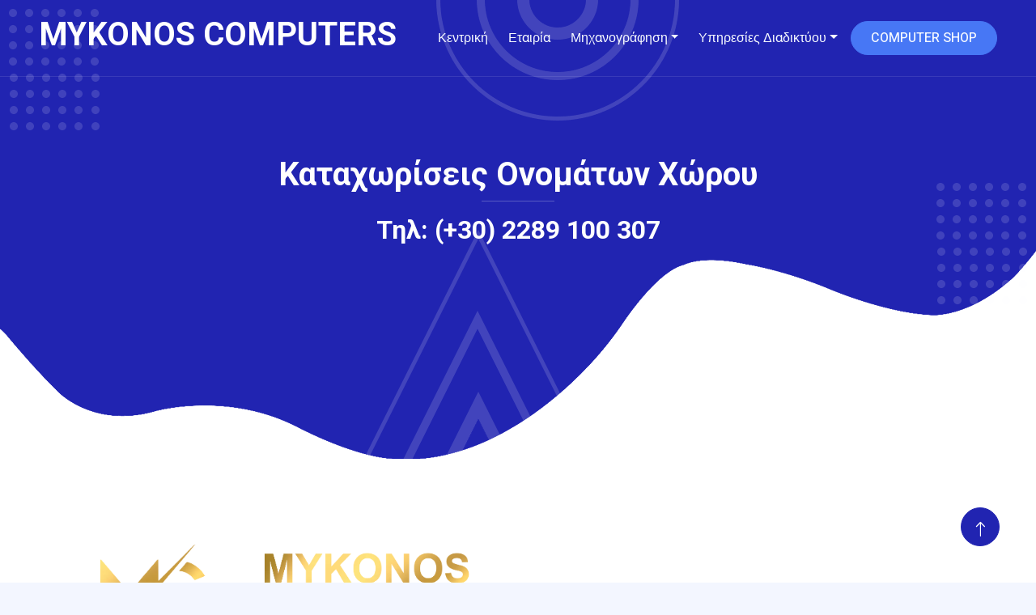

--- FILE ---
content_type: text/html
request_url: https://www.mykonoscomputers.gr/domains
body_size: 25581
content:
<!DOCTYPE html>
<html lang="en">

<head>
    <meta charset="utf-8">
    <title>Καταχωρίσεις Ονομάτων Χώρου | Mykonos Computers | Computer Shop | Ηλεκτρονικοί Υπολογιστές, Περιφερειακά & Λογισμικό | Ταμειακές Μηχανές & POS | Smartphones & Τηλέφωνα</title>
        <meta content="width=device-width, initial-scale=1.0" name="viewport">
    <meta content="" name="keywords">
    <meta content="" name="description">

    <!-- Favicon -->
    <link href="img/favicon.ico" rel="icon">

    <!-- Google Web Fonts -->
    <link rel="preconnect" href="https://fonts.googleapis.com">
    <link rel="preconnect" href="https://fonts.gstatic.com" crossorigin>
    <link href="https://fonts.googleapis.com/css2?family=Heebo:wght@400;500&family=Roboto:wght@400;500;700&display=swap" rel="stylesheet"> 

    <!-- Icon Font Stylesheet -->
    <link href="https://cdnjs.cloudflare.com/ajax/libs/font-awesome/5.10.0/css/all.min.css" rel="stylesheet">
    <link href="https://cdn.jsdelivr.net/npm/bootstrap-icons@1.4.1/font/bootstrap-icons.css" rel="stylesheet">

    <!-- Libraries Stylesheet -->
    <link href="lib/animate/animate.min.css" rel="stylesheet">
    <link href="lib/owlcarousel/assets/owl.carousel.min.css" rel="stylesheet">
    <link href="lib/lightbox/css/lightbox.min.css" rel="stylesheet">

    <!-- Customized Bootstrap Stylesheet -->
    <link href="css/bootstrap.min.css" rel="stylesheet">

    <!-- Template Stylesheet -->
    <link href="css/style.css" rel="stylesheet">
</head>

<body>
    <div class="container-xxl bg-white p-0">
        <!-- Spinner Start -->
        <div id="spinner" class="show bg-white position-fixed translate-middle w-100 vh-100 top-50 start-50 d-flex align-items-center justify-content-center">
            <div class="spinner-grow text-primary" style="width: 3rem; height: 3rem;" role="status">
                <span class="sr-only">Loading...</span>
            </div>
        </div>
        <!-- Spinner End -->


        <!-- Navbar & Hero Start -->
                <div class="container-xxl position-relative p-0">
            <nav class="navbar navbar-expand-lg navbar-light px-4 px-lg-5 py-3 py-lg-0">
                <a href="" class="navbar-brand p-0">
                <h1>MYKONOS COMPUTERS</h1>
                    <!-- <img src="/img/logo.png" alt="Logo"> -->
                </a>
                <button class="navbar-toggler" type="button" data-bs-toggle="collapse" data-bs-target="#navbarCollapse">
                    <span class="fa fa-bars"></span>
                </button>
                <div class="collapse navbar-collapse" id="navbarCollapse">
                    <div class="navbar-nav ms-auto py-0">
                        <a href="/" class="nav-item nav-link nav-link">Κεντρική</a>
                        <a href="about" class="nav-item nav-link">Εταιρία</a>
                            <div class="nav-item dropdown">
                            <a href="#" class="nav-link dropdown-toggle" data-bs-toggle="dropdown">Μηχανογράφηση</a>
                            <div class="dropdown-menu m-0">
                                <a href="timologio" class="dropdown-item">Ηλεκτρονική Τιμολόγηση</a>
                                <a href="tameiaki" class="dropdown-item">Ταμειακές Μηχανές & POS</a>
                                <a href="ergani" class="dropdown-item">Ψηφιακή κάρτα εργασίας</a>
                                <a href="hardware" class="dropdown-item">Πωλήσεις Η/Υ & Περιφερειακών</a>
                                <a href="lexmark" class="dropdown-item">Εκτυπωτές & Αναλώσιμα LEXMARK</a>
                                <a href="networks" class="dropdown-item">Εγκατάσταση Δικτύων</a>
                                <a href="support" class="dropdown-item">Τεχνική Υποστήριξη</a>
                                <a href="contracts" class="dropdown-item">Συμβόλαια Συντήρησης</a>
                               </div>
                          </div>
                        <div class="nav-item dropdown">
                            <a href="#" class="nav-link dropdown-toggle" data-bs-toggle="dropdown">Υπηρεσίες Διαδικτύου</a>
                            <div class="dropdown-menu m-0">
                                <a href="cloud" class="dropdown-item">Υπηρεσίες Cloud Server</a> 
                                <a href="webhosting" class="dropdown-item">Φιλοξενία Ιστοσελίδων</a>
                                <a href="design" class="dropdown-item">Σχεδιασμός Ιστοσελίδων</a>
                                <a href="eshop" class="dropdown-item">Κατασκευή E-shop</a>
                                <a href="domains" class="dropdown-item">Καταχωρίσεις Ονομάτων</a>
                                <a href="egreece" class="dropdown-item">Ηλεκτρονικό Ευρετήριο</a>                       
                            </div>
                        </div>
                       </div>
                   <a href="https://www.computershop.gr" class="btn btn-secondary text-light rounded-pill py-2 px-4 ms-3">COMPUTER SHOP</a>
                </div>
        </nav>

            <div class="container-xxl py-5 bg-primary hero-header mb-5">
                <div class="container my-5 py-5 px-lg-5">
                    <div class="row g-5 py-5">
                        <div class="col-12 text-center">
                            <h1 class="text-white animated zoomIn">Καταχωρίσεις Ονομάτων Χώρου</h1>
                            <hr class="bg-white mx-auto mt-0" style="width: 90px;">
                                                       <nav aria-label="breadcrumb">
                            <h2 class="text-white mb-4 animated zoomIn">Τηλ: (+30) 2289 100 307</h2><br><br>
                            </nav>
                        </div>
                    </div>
                </div>
            </div>
        </div>
        <!-- Navbar & Hero End -->


        <!-- Full Screen Search Start -->
        <div class="modal fade" id="searchModal" tabindex="-1">
            <div class="modal-dialog modal-fullscreen">
                <div class="modal-content" style="background: rgba(29, 29, 39, 0.7);">
                    <div class="modal-header border-0">
                        <button type="button" class="btn bg-white btn-close" data-bs-dismiss="modal" aria-label="Close"></button>
                    </div>
                    <div class="modal-body d-flex align-items-center justify-content-center">
                        <div class="input-group" style="max-width: 600px;">
                            <input type="text" class="form-control bg-transparent border-light p-3" placeholder="Type search keyword">
                            <button class="btn btn-light px-4"><i class="bi bi-search"></i></button>
                        </div>
                    </div>
                </div>
            </div>
        </div>
        <!-- Full Screen Search End -->


      <!-- About Start -->
                <div class="container-xxl py-5">
            <div class="container px-lg-5">
                <div class="row g-5">
                    <div class="col-lg-6 wow fadeInUp" data-wow-delay="0.1s">
                        <div class="section-title position-relative mb-4 pb-2">
                        <img src="/img/logo.png" width="100%" alt="MYKONOS COMPUTERS">
                        <h2 class="mt-2">Μηχανογράφηση Επιχειρήσεων</h2>
                        </div>
                        <p class="mb-4"><font color="black">Πραγματοποιούμε μελέτη μηχανογράφησης μικρών, μεγάλων εταιρειών με σκοπό την παρουσία ολοκληρωμένων λύσεων για την καλύτερη δυνατή απόδοση και αδιάλειπτη λειτουργία της επιχείρησης σας.</p>
                        <div class="row g-3">
                            <div class="col-sm-6">
                                <h6 class="mb-3"><i class="fa fa-check text-primary me-2"></i>Tεχνογνωσία</h6>
                                <h6 class="mb-0"><i class="fa fa-check text-primary me-2"></i>Αξιοπιστία</h6>
                            </div>
                            <div class="col-sm-6">
                                <h6 class="mb-3"><i class="fa fa-check text-primary me-2"></i>Υποστήριξη</h6>
                                <h6 class="mb-0"><i class="fa fa-check text-primary me-2"></i>Καλές Τιμές</h6>
                            </div>
                        </div>
                        <div class="d-flex align-items-center mt-4">
                            <a class="btn btn-primary rounded-pill px-4 me-3" href="about">Περισσότερα</a>
                            <a class="btn btn-outline-primary btn-square me-3" href="https://www.facebook.com/mykonoscomputers"><i class="fab fa-facebook-f"></i></a>
                            <a class="btn btn-outline-primary btn-square me-3" href=""><i class="fab fa-twitter"></i></a>
                            <a class="btn btn-outline-primary btn-square me-3" href=""><i class="fab fa-instagram"></i></a>
                            <a class="btn btn-outline-primary btn-square" href=""><i class="fab fa-linkedin-in"></i></a>
                        </div>
                    </div>
                   </div>
                  <a href="lexmark"><img src="/img/lexmarkbanner.jpg" style="border-style: solid; border-width: 1px; width: 100%;" /></a>
            </div>
        </div>
      
        <!-- About End -->
<table align="center" width="95%"><tr><td>  
<b>Καταχώρηση Ονομάτων Χώρου</b>
<p>
Τι είναι το domain name?
<p>
Το όνομα χώρου (domain name) είναι η ταυτότητά μας στο διαδίκτυο. Τεχνικά μιλώντας, είναι η ηλεκτρονική μας διεύθυνση, αυτό που πληκτρολογούμε σε έναν φυλλομετρητή ιστοσελίδων (web browser) ώστε να εμφανισθεί η ιστοσελίδα μας. Συνιστά, χωρίς αμφιβολία, έναν παράγοντα πολύ σημαντικό για τη συνέχεια και την επιτυχία της παρουσίας στο διαδίκτυο.
<p>
Η διαχείριση της δυναμικής ιστοσελίδας γίνεται μέσω ενός φυλλομετρητή ιστοσελίδων (web browser). Η τροποποίηση των κειμένων, η δημιουργία νέου περιεχομένου (κείμενο και εικόνες) δεν απαιτεί εξειδικευμένες γνώσεις ή ειδικά προγράμματα επεξεργασίας.
βρείτε το domain name που χρειάζεστε
<p>
Χρησιμοποιήστε το σύστημα αναζήτησης διαθεσιμότητας domain name που διαθέτoυμε, και καταχωρήστε, σε πραγματικό χρόνο, το όμομα χώρου που χρειάζεστε.
επίσημος καταχωρητής ελληνικών domain names
<p>
Η εταιρία μας είναι επίσημος καταχωρητής ελληνικών domain names, από τους πρώτους που εγκρίθηκαν από την Ελληνική Επιτροπή Τηλεπικοινωνιών και Ταχυδρομείων, το 2004 με Αρ. Μητρώου 91-093. Το κόστος για την καταχώρηση ελληνικού domain name (.gr) ανέρχεται στα €28 για 2 χρόνια.
<p>
Επίσης, έχετε τη δυνατότητα καταχώρησης domain names με διεθνείς και ευρωπαϊκές καταλήξεις όπως .com, .net, .info, biz κλπ. Σε κάθε περίπτωση, η καταχώρηση είτε ελληνικών είτε διεθνών Domain names γίνεται αυτόματα από το σύστημα που έχουμε αναπτύξει, μέσα από το οποίο μπορείτε και να διαχειρίζεσθε τα ονόματα χώρου σας, ορίζοντας ή αλλάζοντας nameservers, κλπ
μεταφορά του domain name στην HostingKey.com
<p>
H μεταφορά του domain σας στην HostingKey.com πραγματοποιείται δωρεάν. Για να ολοκληρωθεί η μεταφορά χρειάζεται ο κωδικός εξουσιοδότησης (epp code) του domain name. Η διαδικασία της μεταφοράς διαφέρει από tld σε tld.
<p>
Αναλυτικότερα: Τα ελληνικά domains σε .gr μεταφέρονται ΔΩΡΕΑΝ διατηρώντας το υπόλοιπο του χρόνου που έχετε από τον προηγούμενο καταχωρητή. Τα ευρωπαίκα domains σε .eu μεταφέρονται με ταυτόχρονη ετήσια ανανέωση, αλλά ΠΡΟΣΟΧΗ χάνεται το υπόλοιπο του χρόνου που είχατε στον προηγούμενο καταχωρητή. Τα Διεθνή domains σε .com, .net, .info, .org μεταφέρονται με ταυτόχρονη ετήσια ανανέωση, διατηρώντας το υπόλοιπο του χρόνου που έχετε από τον προηγούμενο καταχωρητή.
<p>
Επίσεις παρέχουμε καταχωρήσεις ονομάτων χώρου δευτέρου επιπέδου με πολύ χαμηλό κόστος όπως:<br>
- yourdomain.corp.gr στο website: <a href="https://www.registry.corp.gr"><b>REGISTRY.CORP.GR</b></a><br>
- yourdomain.coo.gr στο website: <a href="https://www.registry.coo.gr"><b>REGISTRY.COO.GR</b></a><br>
- yourdomain.egreece.gr στο website: <a href="https://www.registry.egreece.gr"><b>REGISTRY.EGREECE.GR</b></a><br>
- yourdomain.ecyprus.gr στο website: <a href="https://www.registry.ecyprus.gr"><b>REGISTRY.ECYPRUS.GR</b></a>

</td></tr></table>
    
                <div class="container-xxl py-5">
            <div class="container px-lg-5">
                <div class="section-title position-relative text-center mb-5 pb-2 wow fadeInUp" data-wow-delay="0.1s">
                    <h6 class="position-relative d-inline text-primary ps-4">Υπηρεσίες</h6>
                    <h2 class="mt-2">Μηχανογράφηση Επιχειρήσεων & Τεχνική Υποστήριξη</h2>
                </div>
                <div class="row g-4">
                    <div class="col-lg-4 col-md-6 wow zoomIn" data-wow-delay="0.1s">
                        <div class="service-item d-flex flex-column justify-content-center text-center rounded">
                            <div class="service-icon flex-shrink-0">
                                <i class="fa fa-home fa-2x"></i>
                            </div>
                            <h5 class="mb-3">Εγκατάσταση Εφαρμογών</h5>
                            <p>Εφαρμογές τιμολόγησης, cloud ταμειακής, εργάνη, διασύνδεση με ΑΑΔΕ. Εγκατάσταση και υποστήριξη δικτύων και συστημάτων. Ασφάλεια συναλλαγών.</p>
                            <a class="btn px-3 mt-auto mx-auto" href="networks">Περισσότερα</a>
                        </div>
                    </div>
                    <div class="col-lg-4 col-md-6 wow zoomIn" data-wow-delay="0.3s">
                        <div class="service-item d-flex flex-column justify-content-center text-center rounded">
                            <div class="service-icon flex-shrink-0">
                                <i class="fa fa-home fa-2x"></i>
                            </div>
                            <h5 class="mb-3">Συμβόλαια Συντήρησης</h5>
                            <p>Πακέτα τεχνικής υποστήριξης μέσω των συμβολαίων συντήρησης. Για την συνεχή λειτουργία της μηχανογράφηση σας, τεχνική υποστήριξη σε hardware και software.</p>
                            <a class="btn px-3 mt-auto mx-auto" href="contracts">Περισσότερα</a>
                        </div>
                    </div>
                    <div class="col-lg-4 col-md-6 wow zoomIn" data-wow-delay="0.6s">
                        <div class="service-item d-flex flex-column justify-content-center text-center rounded">
                            <div class="service-icon flex-shrink-0">
                                <i class="fa fa-home fa-2x"></i>
                            </div>
                            <h5 class="mb-3">Service, Επισκευές</h5>
                            <p>Υπηρεσίες υποστήριξης κσι επισκευής, για κάθε πρόβλημα: Η/Υ, laptop, internet, εγκατάστασης λειτουργικού, επεκτάσεις, αναβαθμίσεις.</p>
                            <a class="btn px-3 mt-auto mx-auto" href="support">Περισσότερα</a>
                        </div>
                    </div>
                    <div class="col-lg-4 col-md-6 wow zoomIn" data-wow-delay="0.1s">
                        <div class="service-item d-flex flex-column justify-content-center text-center rounded">
                            <div class="service-icon flex-shrink-0">
                                <i class="fa fa-home fa-2x"></i>
                            </div>
                            <h5 class="mb-3">Κατασκευή & Φιλοξενία Ιστιοσελίδων</h5>
                            <p>Υπηρεσίες σχεδιασμού, κατασκευής ιστοσελίδων και φιλοξενία σε προσιτή τιμή. Προωθήστε το προϊόν ή την υπηρεσία σας μέσα από μια σελίδα.</p>
                            <a class="btn px-3 mt-auto mx-auto" href="design">Περισσότερα</a>
                        </div>
                    </div>
                    <div class="col-lg-4 col-md-6 wow zoomIn" data-wow-delay="0.3s">
                        <div class="service-item d-flex flex-column justify-content-center text-center rounded">
                            <div class="service-icon flex-shrink-0">
                                <i class="fa fa-home fa-2x"></i>
                            </div>
                            <h5 class="mb-3">Καταχωρίσεις Ονομάτων Χώρου</h5>
                            <p>Yπηρεσίες κατοχύρωσης ονομάτων ιστοχώρου (domain names) .gr, .com, .net, .org, .eu, .info, .name κ.τ.λ.</p>
                            <a class="btn px-3 mt-auto mx-auto" href="domains">Περισσότερα</a>
                        </div>
                    </div>
                    <div class="col-lg-4 col-md-6 wow zoomIn" data-wow-delay="0.6s">
                        <div class="service-item d-flex flex-column justify-content-center text-center rounded">
                            <div class="service-icon flex-shrink-0">
                                <i class="fa fa-home fa-2x"></i>
                            </div>
                            <h5 class="mb-3">Κατασκευή E-SHOP</h5>
                            <p>Kατασκευή ηλεκτρονικού καταστήματος με σημασία στην λειτουργικότητα και την εύκολη διαχείριση, τόσο από την πλευρά του χρήστη, όσο και του εμπόρου.</p>
                            <a class="btn px-3 mt-auto mx-auto" href="eshop">Περισσότερα</a>
                        </div>
                    </div>
                </div>
            </div>
        </div>
        <!-- Footer Start -->
                 <div class="container-fluid bg-primary text-light footer mt-5 pt-5 wow fadeIn" data-wow-delay="0.1s">
            <div class="container py-5 px-lg-5">
                <div class="row g-5">
                    <div class="col-md-6 col-lg-3">
                        <h5 class="text-white mb-4">Επικοινωνία</h5>
                        <p><i class="fa fa-map-marker-alt me-3"></i>Μαράθι, Μύκονος</p>
                        <p><i class="fa fa-phone-alt me-3"></i>+30 2289 100 307</p>
                        <p><i class="fa fa-envelope me-3"></i><a href="mailto:info@mykonoscomputers.gr"><font color="white">info@mykonoscomputers.gr</font></a></p>
                        <div class="d-flex pt-2">
                            <a class="btn btn-outline-light btn-social" href=""><i class="fab fa-twitter"></i></a>
                            <a class="btn btn-outline-light btn-social" href="https://www.facebook.com/mykonoscomputers"><i class="fab fa-facebook-f"></i></a>
                            <a class="btn btn-outline-light btn-social" href=""><i class="fab fa-youtube"></i></a>
                            <a class="btn btn-outline-light btn-social" href=""><i class="fab fa-instagram"></i></a>
                            <a class="btn btn-outline-light btn-social" href=""><i class="fab fa-linkedin-in"></i></a>
                        </div>
                    </div>
                    <div class="col-md-6 col-lg-3">
                         <h5 class="text-white mb-4">Πληροφορίες</h5>
                        <a class="btn btn-link" href="about">Η εταιρία μας</a>
                        <a class="btn btn-link" href="networks">Μηχανογράφιση</a>
                        <a class="btn btn-link" href="design">Υπηρεσίες Διαδικτύου</a>
                        <a class="btn btn-link" href="https://g.page/r/CYg6DeWe4JiIEAE/review">Αξιολόγηση (Google)</a>
                    </div>
                    <div class="col-md-6 col-lg-3">
                        <h5 class="text-white mb-4">Web Sites</h5>
                        <div class="row g-2">
                        <a class="btn btn-link" href="https://www.hostingkey.gr">Web Hosting</a>
                        <a class="btn btn-link" href="https://www.computershop.gr">Computer Shop</a>
                        <a class="btn btn-link" href="https://www.egreece.net">Μικρές Αγγελίες</a>
                        <a class="btn btn-link" href="https://www.linuxdvdcenter.com">Linux DVD Center</a>
                        </div>
                    </div>
                    <div class="col-md-6 col-lg-3">
                        <h5 class="text-white mb-4">Πού θα μας βρείτε</h5>
                        <p>Το κατάστημα μας πολύ εύκολα μπορείτε να το βρείτε, κάνοντας αναζήτηση στο GOOGLE MAPS: MYKONOS COMPUTERS
                        <div class="position-relative w-100 mt-3">
                            
                        </div>
                    </div>
                </div>
            </div>
            <div class="container px-lg-5">
                <div class="copyright">
                    <div class="row">
                        <div class="col-md-6 text-center text-md-start mb-3 mb-md-0">
                            &copy; MYKONOS COMPUTERS, All Right Reserved.  Hosted by <a href="https://www.hostingkey.gr/">HOSTINGKEY.GR</a>
					
                        </div>
                        <div class="col-md-6 text-center text-md-end">
                            <div class="footer-menu">
                              <a href="https://www.hostingkey.gr/">WEB HOSTING</a>
                              <a href="https://www.egreece.gr/"">ΕΛΛΗΝΙΚΟΣ ΟΔΗΓΟΣ</a>
                              <a href="https://www.1net.gr/">EMAIL @1NET.gr</a>
                              <a href="https://www.rbl-dns.com/"">SPAM FILTER</a>
                             </div>
                        </div>
                    </div>
                </div>
            </div>
        </div>
        <!-- Footer End -->


        <!-- Back to Top -->
        <a href="#" class="btn btn-lg btn-primary btn-lg-square back-to-top pt-2"><i class="bi bi-arrow-up"></i></a>
    </div>

    <!-- JavaScript Libraries -->
    <script src="https://code.jquery.com/jquery-3.4.1.min.js"></script>
    <script src="https://cdn.jsdelivr.net/npm/bootstrap@5.0.0/dist/js/bootstrap.bundle.min.js"></script>
    <script src="lib/wow/wow.min.js"></script>
    <script src="lib/easing/easing.min.js"></script>
    <script src="lib/waypoints/waypoints.min.js"></script>
    <script src="lib/owlcarousel/owl.carousel.min.js"></script>
    <script src="lib/isotope/isotope.pkgd.min.js"></script>
    <script src="lib/lightbox/js/lightbox.min.js"></script>

    <!-- Template Javascript -->
    <script src="js/main.js"></script>
</body>

</html>

--- FILE ---
content_type: text/css
request_url: https://www.mykonoscomputers.gr/css/style.css
body_size: 9998
content:
/********** Template CSS **********/
:root {
    --primary: #2124B1;
    --secondary: #4777F5;
    --light: #F7FAFF;
    --dark: #1D1D27;
}


/*** Spinner ***/
#spinner {
    opacity: 0;
    visibility: hidden;
    transition: opacity .5s ease-out, visibility 0s linear .5s;
    z-index: 99999;
}

#spinner.show {
    transition: opacity .5s ease-out, visibility 0s linear 0s;
    visibility: visible;
    opacity: 1;
}

.back-to-top {
    position: fixed;
    display: none;
    right: 45px;
    bottom: 45px;
    z-index: 99;
}


/*** Heading ***/
h1,
h2,
h3,
.fw-bold {
    font-weight: 700 !important;
}

h4,
h5,
h6,
.fw-medium {
    font-weight: 500 !important;
}


/*** Button ***/
.btn {
    font-weight: 500;
    transition: .5s;
}

.btn-square {
    width: 38px;
    height: 38px;
}

.btn-sm-square {
    width: 32px;
    height: 32px;
}

.btn-lg-square {
    width: 48px;
    height: 48px;
}

.btn-square,
.btn-sm-square,
.btn-lg-square {
    padding: 0;
    display: flex;
    align-items: center;
    justify-content: center;
    font-weight: normal;
    border-radius: 50px;
}


/*** Navbar ***/
.navbar-light .navbar-nav .nav-link {
    position: relative;
    margin-left: 25px;
    padding: 35px 0;
    color: var(--light) !important;
    outline: none;
    transition: .5s;
}

.sticky-top.navbar-light .navbar-nav .nav-link {
    padding: 20px 0;
    color: var(--dark) !important;
}

.navbar-light .navbar-nav .nav-link:hover,
.navbar-light .navbar-nav .nav-link.active {
    color: var(--secondary) !important;
}

.navbar-light .navbar-brand h1 {
    color: #FFFFFF;
}

.navbar-light .navbar-brand img {
    max-height: 60px;
    transition: .5s;
}

.sticky-top.navbar-light .navbar-brand img {
    max-height: 45px;
}

@media (max-width: 991.98px) {
    .sticky-top.navbar-light {
        position: relative;
        background: #FFFFFF;
    }

    .navbar-light .navbar-collapse {
        margin-top: 15px;
        border-top: 1px solid #DDDDDD;
    }

    .navbar-light .navbar-nav .nav-link,
    .sticky-top.navbar-light .navbar-nav .nav-link {
        padding: 10px 0;
        margin-left: 0;
        color: var(--dark) !important;
    }

    .navbar-light .navbar-brand h1 {
        color: var(--primary);
    }

    .navbar-light .navbar-brand img {
        max-height: 45px;
    }
}

@media (min-width: 992px) {
    .navbar-light {
        position: absolute;
        width: 100%;
        top: 0;
        left: 0;
        border-bottom: 1px solid rgba(256, 256, 256, .1);
        z-index: 999;
    }
    
    .sticky-top.navbar-light {
        position: fixed;
        background: #FFFFFF;
    }

    .navbar-light .navbar-nav .nav-link::before {
        position: absolute;
        content: "";
        width: 0;
        height: 2px;
        bottom: -1px;
        left: 50%;
        background: var(--secondary);
        transition: .5s;
    }

    .navbar-light .navbar-nav .nav-link:hover::before,
    .navbar-light .navbar-nav .nav-link.active::before {
        width: 100%;
        left: 0;
    }

    .navbar-light .navbar-nav .nav-link.nav-contact::before {
        display: none;
    }

    .sticky-top.navbar-light .navbar-brand h1 {
        color: var(--primary);
    }
}


/*** Hero Header ***/
.hero-header {
    background:
        url(../img/bg-dot.png),
        url(../img/bg-dot.png),
        url(../img/bg-round.png),
        url(../img/bg-tree.png),
        url(../img/bg-bottom-hero.png);
    background-position:
        10px 10px,
        bottom 190px right 10px,
        left 55% top -1px,
        left 45% bottom -1px,
        center bottom -1px;
    background-repeat: no-repeat;
}


/*** Section Title ***/
.section-title::before {
    position: absolute;
    content: "";
    width: 45px;
    height: 4px;
    bottom: 0;
    left: 0;
    background: var(--dark);
}

.section-title::after {
    position: absolute;
    content: "";
    width: 4px;
    height: 4px;
    bottom: 0;
    left: 50px;
    background: var(--dark);
}

.section-title.text-center::before {
    left: 50%;
    margin-left: -25px;
}

.section-title.text-center::after {
    left: 50%;
    margin-left: 25px;
}

.section-title h6::before,
.section-title h6::after {
    position: absolute;
    content: "";
    width: 10px;
    height: 10px;
    top: 2px;
    left: 0;
    background: rgba(33, 66, 177, .5);
}

.section-title h6::after {
    top: 5px;
    left: 3px;
}


/*** Service ***/
.service-item {
    position: relative;
    height: 350px;
    padding: 30px 25px;
    background: #FFFFFF;
    box-shadow: 0 0 45px rgba(0, 0, 0, .08);
    transition: .5s;
}

.service-item:hover {
    background: var(--primary);
}

.service-item .service-icon {
    margin: 0 auto 20px auto;
    width: 90px;
    height: 90px;
    display: flex;
    align-items: center;
    justify-content: center;
    color: var(--light);
    background: url(../img/icon-shape-primary.png) center center no-repeat;
    transition: .5s;
}

.service-item:hover .service-icon {
    color: var(--primary);
    background: url(../img/icon-shape-white.png);
}

.service-item h5,
.service-item p {
    transition: .5s;
}

.service-item:hover h5,
.service-item:hover p {
    color: var(--light);
}

.service-item a.btn {
    position: relative;
    display: flex;
    color: var(--primary);
    transition: .5s;
    z-index: 1;
}

.service-item:hover a.btn {
    color: var(--primary);
}

.service-item a.btn::before {
    position: absolute;
    content: "";
    width: 35px;
    height: 35px;
    top: 0;
    left: 0;
    border-radius: 35px;
    background: #DDDDDD;
    transition: .5s;
    z-index: -1;
}

.service-item:hover a.btn::before {
    width: 100%;
    background: var(--light);
}


/*** Testimonial ***/
.newsletter,
.testimonial {
    background:
        url(../img/bg-top.png),
        url(../img/bg-bottom.png);
    background-position:
        left top,
        right bottom;
    background-repeat: no-repeat;
}

.testimonial-carousel .owl-item .testimonial-item,
.testimonial-carousel .owl-item.center .testimonial-item * {
    transition: .5s;
}

.testimonial-carousel .owl-item.center .testimonial-item {
    background: var(--light) !important;
    border-color: var(--light);
}

.testimonial-carousel .owl-item.center .testimonial-item * {
    color: #888888;
}

.testimonial-carousel .owl-item.center .testimonial-item i {
    color: var(--primary) !important;
}

.testimonial-carousel .owl-item.center .testimonial-item h6 {
    color: var(--dark) !important;
}


/*** Team ***/
.team-item {
    position: relative;
    transition: .5s;
    z-index: 1;
}

.team-item::after {
    position: absolute;
    content: "";
    top: 3rem;
    right: 3rem;
    bottom: 0;
    left: 0;
    border-radius: 10px;
    background: #FFFFFF;
    box-shadow: 0 0 45px rgba(0, 0, 0, .1);
    transition: .5s;
    z-index: -1;
}

.team-item:hover::after {
    background: var(--primary);
}

.team-item h5,
.team-item small {
    transition: .5s;
}

.team-item:hover h5,
.team-item:hover small {
    color: var(--light);
}


/*** Project Portfolio ***/
#portfolio-flters .btn {
    position: relative;
    display: inline-block;
    margin: 10px 4px 0 4px;
    transition: .5s;
}

#portfolio-flters .btn::after {
    position: absolute;
    content: "";
    right: -1px;
    bottom: -1px;
    border-left: 20px solid transparent;
    border-right: 0 solid transparent;
    border-bottom: 50px solid #FFFFFF;
}

#portfolio-flters .btn:hover,
#portfolio-flters .btn.active {
    color: var(--light);
    background: var(--primary);
}

.portfolio-overlay {
    position: absolute;
    display: flex;
    flex-direction: column;
    justify-content: center;
    width: 100%;
    height: 100%;
    padding: 30px;
    top: 0;
    left: 0;
    background: var(--primary);
    transition: .5s;
    z-index: 1;
    opacity: 0;
}

.portfolio-item:hover .portfolio-overlay {
    opacity: 1;
}

.portfolio-item .btn {
    position: absolute;
    width: 90px;
    height: 90px;
    top: 0px;
    right: 0px;
    display: flex;
    align-items: center;
    justify-content: center;
    background: url(../img/icon-shape-white.png) center center no-repeat;
    border: none;
    transition: .5s;
    opacity: 0;
    z-index: 2;
}

.portfolio-item:hover .btn {
    opacity: 1;
    transition-delay: .15s;
}


/*** Footer ***/
.footer {
    background: url(../img/footer.png) center center no-repeat;
    background-size: contain;
}

.footer .btn.btn-social {
    margin-right: 5px;
    width: 40px;
    height: 40px;
    display: flex;
    align-items: center;
    justify-content: center;
    color: var(--light);
    border: 1px solid rgba(256, 256, 256, .1);
    border-radius: 40px;
    transition: .3s;
}

.footer .btn.btn-social:hover {
    color: var(--primary);
}

.footer .btn.btn-link {
    display: block;
    margin-bottom: 10px;
    padding: 0;
    text-align: left;
    color: var(--light);
    font-weight: normal;
    transition: .3s;
}

.footer .btn.btn-link::before {
    position: relative;
    content: "\f105";
    font-family: "Font Awesome 5 Free";
    font-weight: 900;
    margin-right: 10px;
}

.footer .btn.btn-link:hover {
    letter-spacing: 1px;
    box-shadow: none;
}

.footer .copyright {
    padding: 25px 0;
    font-size: 14px;
    border-top: 1px solid rgba(256, 256, 256, .1);
}

.footer .copyright a {
    color: var(--light);
}

.footer .footer-menu a {
    margin-right: 15px;
    padding-right: 15px;
    border-right: 1px solid rgba(255, 255, 255, .1);
}

.footer .footer-menu a:last-child {
    margin-right: 0;
    padding-right: 0;
    border-right: none;
}